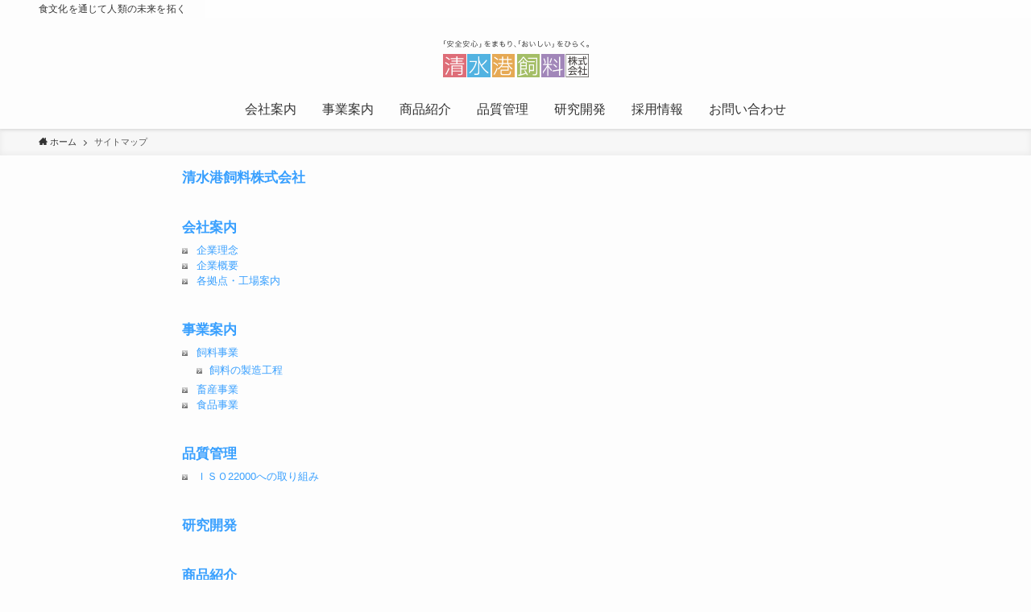

--- FILE ---
content_type: text/html; charset=UTF-8
request_url: https://shimizuko-shiryo.jp/sitemap/
body_size: 9167
content:
<!DOCTYPE html>
<html lang="ja" data-loaded="false" data-scrolled="false" data-spmenu="closed">
<head>
<meta charset="utf-8">
<meta name="format-detection" content="telephone=no">
<meta http-equiv="X-UA-Compatible" content="IE=edge">
<meta name="viewport" content="width=device-width, viewport-fit=cover">
<meta name='robots' content='max-image-preview:large'/>
<link rel="alternate" type="application/rss+xml" title="清水港飼料株式会社 &raquo; フィード" href="https://shimizuko-shiryo.jp/feed/"/>
<link rel="alternate" type="application/rss+xml" title="清水港飼料株式会社 &raquo; コメントフィード" href="https://shimizuko-shiryo.jp/comments/feed/"/>

<!-- SEO SIMPLE PACK 2.2.7 -->
<title>サイトマップ | 清水港飼料株式会社</title>
<link rel="canonical" href="https://shimizuko-shiryo.jp/sitemap/">
<meta property="og:locale" content="ja_JP">
<meta property="og:title" content="サイトマップ | 清水港飼料株式会社">
<meta property="og:description" content="">
<meta property="og:url" content="https://shimizuko-shiryo.jp/sitemap/">
<meta property="og:site_name" content="清水港飼料株式会社">
<meta property="og:type" content="article">
<meta name="twitter:card" content="summary">
<!-- / SEO SIMPLE PACK -->

<link rel='stylesheet' id='wp-block-library-css' href='https://shimizuko-shiryo.jp/wp-includes/css/dist/block-library/style.min.css?ver=5.8.12' type='text/css' media='all'/>
<link rel='stylesheet' id='main_style-css' href='https://shimizuko-shiryo.jp/wp-content/themes/swell/assets/css/main.css?ver=2.5.6.5' type='text/css' media='all'/>
<link rel='stylesheet' id='swell_blocks-css' href='https://shimizuko-shiryo.jp/wp-content/themes/swell/assets/css/blocks.css?ver=2.5.6.5' type='text/css' media='all'/>
<style id='swell_custom-inline-css' type='text/css'>:root{--color_main:#9ed450;--color_text:#333;--color_link:#39a0ff;--color_border:rgba(200,200,200,.5);--color_gray:rgba(200,200,200,.15);--color_htag:#9ed450;--color_bg:#fdfdfd;--color_gradient1:#d8ffff;--color_gradient2:#87e7ff;--color_main_thin:rgba(198,255,100,.05);--color_main_dark:rgba(119,159,60,1);--color_list_check:#9ed450;--color_list_num:#9ed450;--color_list_good:#86dd7b;--color_list_bad:#f36060;--color_faq_q:#d55656;--color_faq_a:#6599b7;--color_capbox_01:#f59b5f;--color_capbox_01_bg:#fff8eb;--color_capbox_02:#5fb9f5;--color_capbox_02_bg:#edf5ff;--color_capbox_03:#2fcd90;--color_capbox_03_bg:#eafaf2;--color_icon_good:#3cd250;--color_icon_good_bg:#ecffe9;--color_icon_bad:#4b73eb;--color_icon_bad_bg:#eafaff;--color_icon_info:#f578b4;--color_icon_info_bg:#fff0fa;--color_icon_announce:#ffa537;--color_icon_announce_bg:#fff5f0;--color_icon_pen:#7a7a7a;--color_icon_pen_bg:#f7f7f7;--color_icon_book:#787364;--color_icon_book_bg:#f8f6ef;--color_icon_point:#ffa639;--color_icon_check:#86d67c;--color_icon_batsu:#f36060;--color_icon_hatena:#5295cc;--color_icon_caution:#f7da38;--color_icon_memo:#84878a;--color_btn_red:#757575;--color_btn_blue:#338df4;--color_btn_green:#62d847;--color_btn_blue_dark:rgba(38,106,183,1);--color_btn_red_dark:rgba(88,88,88,1);--color_btn_green_dark:rgba(74,162,53,1);--color_deep01:#e44141;--color_deep02:#3d79d5;--color_deep03:#63a84d;--color_deep04:#f09f4d;--color_pale01:#fff2f0;--color_pale02:#f3f8fd;--color_pale03:#f1f9ee;--color_pale04:#fdf9ee;--color_mark_blue:#b7e3ff;--color_mark_green:#bdf9c3;--color_mark_yellow:#fcf69f;--color_mark_orange:#ffddbc;--border01:solid 1px var(--color_main);--border02:double 4px var(--color_main);--border03:outset 5px var(--color_gray);--border04:solid 4px var(--color_gray);--card_posts_thumb_ratio:56.25%;--list_posts_thumb_ratio:61.8%;--big_posts_thumb_ratio:56.25%;--thumb_posts_thumb_ratio:61.8%;--swl-content_font_size:4vw;--color_header_bg:#fdfdfd;--color_header_text:#333;--color_footer_bg:#9ed450;--color_footer_text:#333;--container_size:1200px;--article_size:900px;--logo_size_sp:48px;--logo_size_pc:50px;--logo_size_pcfix:36px}.is-style-btn_normal a{border-radius:80px}.is-style-btn_solid a{border-radius:80px}.is-style-btn_shiny a{border-radius:80px}.is-style-btn_line a{border-radius:80px}.post_content blockquote{padding:1.5em 2em 1.5em 3em}.post_content blockquote::before{content:"";display:block;width:5px;height:calc(100% - 3em);top:1.5em;left:1.5em;border-left:solid 1px rgba(180,180,180,.75);border-right:solid 1px rgba(180,180,180,.75)}.mark_blue{background:-webkit-linear-gradient(transparent 64%,var(--color_mark_blue) 0%);background:linear-gradient(transparent 64%,var(--color_mark_blue) 0%)}.mark_green{background:-webkit-linear-gradient(transparent 64%,var(--color_mark_green) 0%);background:linear-gradient(transparent 64%,var(--color_mark_green) 0%)}.mark_yellow{background:-webkit-linear-gradient(transparent 64%,var(--color_mark_yellow) 0%);background:linear-gradient(transparent 64%,var(--color_mark_yellow) 0%)}.mark_orange{background:-webkit-linear-gradient(transparent 64%,var(--color_mark_orange) 0%);background:linear-gradient(transparent 64%,var(--color_mark_orange) 0%)}[class*="is-style-icon_"]{color:#333;border-width:0}[class*="is-style-big_icon_"]{position:relative;padding:2em 1.5em 1.5em;border-width:2px;border-style:solid}[data-col="gray"] .c-balloon__text{background:#f7f7f7;border-color:#ccc}[data-col="gray"] .c-balloon__before{border-right-color:#f7f7f7}[data-col="green"] .c-balloon__text{background:#d1f8c2;border-color:#9ddd93}[data-col="green"] .c-balloon__before{border-right-color:#d1f8c2}[data-col="blue"] .c-balloon__text{background:#e2f6ff;border-color:#93d2f0}[data-col="blue"] .c-balloon__before{border-right-color:#e2f6ff}[data-col="red"] .c-balloon__text{background:#ffebeb;border-color:#f48789}[data-col="red"] .c-balloon__before{border-right-color:#ffebeb}[data-col="yellow"] .c-balloon__text{background:#f9f7d2;border-color:#fbe593}[data-col="yellow"] .c-balloon__before{border-right-color:#f9f7d2}.-type-list2 .p-postList__body::after,.-type-big .p-postList__body::after{content:"READ MORE »"}.c-postThumb__cat{background-color:#9ed450;color:#fff;background-image:repeating-linear-gradient(-45deg,rgba(255,255,255,.1),rgba(255,255,255,.1) 6px,transparent 6px,transparent 12px)}.post_content h2{background:var(--color_htag);padding:.75em 1em;color:#fff}.post_content h2::before{position:absolute;display:block;pointer-events:none;content:"";top:-4px;left:0;width:100%;height:calc(100% + 4px);box-sizing:content-box;border-top:solid 2px var(--color_htag);border-bottom:solid 2px var(--color_htag)}.post_content h3{padding:0 .5em .5em}.post_content h3::before{content:"";width:100%;height:2px;background:repeating-linear-gradient(90deg,var(--color_htag) 0%,var(--color_htag) 29.3%,rgba(150,150,150,.2) 29.3%,rgba(150,150,150,.2) 100%)}.post_content h4{padding:0 0 0 16px;border-left:solid 2px var(--color_htag)}body{font-weight:400;font-family:"Helvetica Neue",Arial,"Hiragino Kaku Gothic ProN","Hiragino Sans",Meiryo,sans-serif}.l-header{box-shadow:0 1px 4px rgba(0,0,0,.12)}.l-header__bar{color:#333;background:#fff}.l-header__menuBtn{order:3}.l-header__customBtn{order:1}.c-gnav a::after{background:var(--color_main);width:100%;height:2px;transform:scaleX(0)}.p-spHeadMenu .menu-item.-current{border-bottom-color:var(--color_main)}.c-gnav>li:hover>a::after,.c-gnav>.-current>a::after{transform:scaleX(1)}.c-gnav .sub-menu{color:#333;background:#fff}.l-fixHeader::before{opacity:.9}#pagetop{border-radius:50%}.c-widget__title.-spmenu{padding:.5em .75em;border-radius:var(--swl-radius--2,0);background:var(--color_main);color:#fff}.c-widget__title.-footer{padding:.5em}.c-widget__title.-footer::before{content:"";bottom:0;left:0;width:40%;z-index:1;background:var(--color_main)}.c-widget__title.-footer::after{content:"";bottom:0;left:0;width:100%;background:var(--color_border)}.c-secTitle{border-left:solid 2px var(--color_main);padding:0 .75em}.p-spMenu{color:#333}.p-spMenu__inner::before{background:#fdfdfd;opacity:1}.p-spMenu__overlay{background:#000;opacity:.6}[class*="page-numbers"]{color:#fff;background-color:#dedede}a{text-decoration:none}.l-topTitleArea.c-filterLayer::before{background-color:#000;opacity:.2;content:""}@media screen and (min-width:960px){:root{}}@media screen and (max-width:959px){:root{}.l-header__logo{order:2;text-align:center}}@media screen and (min-width:600px){:root{--swl-content_font_size:16px}}@media screen and (max-width:599px){:root{}}@media (min-width:1108px){.alignwide{left:-100px;width:calc(100% + 200px)}}@media (max-width:1108px){.-sidebar-off .swell-block-fullWide__inner.l-container .alignwide{left:0;width:100%}}.l-fixHeader .l-fixHeader__gnav{order:0}[data-scrolled="true"] .l-fixHeader[data-ready]{-webkit-transform:translateY(0)!important;transform:translateY(0)!important;visibility:visible;opacity:1}.-body-solid .l-fixHeader{box-shadow:0 2px 4px var(--swl-color_shadow)}.l-fixHeader__inner{position:relative;z-index:1;display:flex;align-items:stretch;padding-top:0;padding-bottom:0;color:var(--color_header_text)}.l-fixHeader__logo{display:flex;align-items:center;order:0;margin-right:24px;padding:16px 0;line-height:1}.is-style-btn_normal a,.is-style-btn_shiny a{box-shadow:var(--swl-btn_shadow)}.c-shareBtns__btn,.is-style-balloon>.c-tabList .c-tabList__button,.p-snsCta,[class*="page-numbers"]{box-shadow:var(--swl-box_shadow)}.p-articleThumb__img,.p-articleThumb__youtube{box-shadow:var(--swl-img_shadow)}.p-pickupBanners__item .c-bannerLink,.p-postList__thumb{box-shadow:0 2px 8px rgba(0,0,0,.1) , 0 4px 4px -4px rgba(0,0,0,.1)}.p-postList.-w-ranking li::before{background-image:repeating-linear-gradient(-45deg,rgba(255,255,255,.1),rgba(255,255,255,.1) 6px,transparent 6px,transparent 12px);box-shadow:1px 1px 4px rgba(0,0,0,.2)}.l-header__bar{position:relative;width:100%}.l-header__bar .c-catchphrase{width:50%;margin-right:auto;padding:4px 0;overflow:hidden;color:inherit;font-size:12px;line-height:14px;letter-spacing:.2px;white-space:nowrap}.l-header__bar .c-iconList .c-iconList__link{margin:0;padding:4px 6px}.l-header__barInner{display:flex;align-items:center;justify-content:flex-end}@media (min-width:960px){.-parallel .l-header__inner{display:flex;flex-wrap:wrap;max-width:100%;padding-right:0;padding-left:0}.-parallel .l-header__logo{width:100%;text-align:center}.-parallel .l-header__logo .c-catchphrase{margin-top:16px;font-size:12px;line-height:1}.-parallel .l-header__gnav{width:100%}.-parallel .l-header__gnav .c-gnav{justify-content:center}.-parallel .l-header__gnav .c-gnav>li>a{padding:16px 16px}.-parallel .c-headLogo.-txt{justify-content:center}.-parallel .w-header{justify-content:center;margin-top:8px;margin-bottom:8px}.-parallel-bottom .l-header__inner{padding-top:8px}.-parallel-bottom .l-header__logo{order:1;padding:16px 0 16px}.-parallel-bottom .w-header{order:2}.-parallel-bottom .l-header__gnav{order:3}.-parallel-top .l-header__inner{padding-bottom:8px}.-parallel-top .l-header__gnav{order:1}.-parallel-top .l-header__logo{order:2;padding:16px 0 16px}.-parallel-top .w-header{order:3}.l-header.-parallel .w-header{width:100%}}.c-gnav .sub-menu a::before,.c-listMenu a::before{font-weight:400;font-family:icomoon!important;font-style:normal;font-variant:normal;line-height:1;text-transform:none;-webkit-font-smoothing:antialiased;-moz-osx-font-smoothing:grayscale}.c-submenuToggleBtn{display:none}.c-listMenu a{padding:.75em 1em .75em 1.5em;transition:padding .25s}.c-listMenu a:hover{padding-right:.75em;padding-left:1.75em}.c-gnav .sub-menu a::before,.c-listMenu a::before{position:absolute;top:50%;left:2px;display:inline-block;color:inherit;vertical-align:middle;-webkit-transform:translateY(-50%);transform:translateY(-50%);content:"\e921"}.c-listMenu .children,.c-listMenu .sub-menu{margin:0}.c-listMenu .children a,.c-listMenu .sub-menu a{padding-left:2.5em;font-size:.9em}.c-listMenu .children a::before,.c-listMenu .sub-menu a::before{left:1em}.c-listMenu .children a:hover,.c-listMenu .sub-menu a:hover{padding-left:2.75em}.c-listMenu .children ul a,.c-listMenu .sub-menu ul a{padding-left:3.25em}.c-listMenu .children ul a::before,.c-listMenu .sub-menu ul a::before{left:1.75em}.c-listMenu .children ul a:hover,.c-listMenu .sub-menu ul a:hover{padding-left:3.5em}.c-gnav li:hover>.sub-menu{visibility:visible;opacity:1}.c-gnav .sub-menu::before{position:absolute;top:0;left:0;z-index:0;width:100%;height:100%;background:inherit;content:""}.c-gnav .sub-menu .sub-menu{top:0;left:100%;z-index:-1}.c-gnav .sub-menu a{padding-left:2em}.c-gnav .sub-menu a::before{left:.5em}.c-gnav .sub-menu a:hover .ttl{left:4px}:root{--color_content_bg:var(--color_bg)}.c-widget__title.-side{padding:.5em}.c-widget__title.-side::before{content:"";bottom:0;left:0;width:40%;z-index:1;background:var(--color_main)}.c-widget__title.-side::after{content:"";bottom:0;left:0;width:100%;background:var(--color_border)}.page.-index-off .w-beforeToc{display:none}@media screen and (min-width:960px){:root{}}@media screen and (max-width:959px){:root{}}@media screen and (min-width:600px){:root{}}@media screen and (max-width:599px){:root{}}.swell-block-fullWide__inner.l-container{--swl-fw_inner_pad:var(--swl-pad_container,0)}@media (min-width:960px){.-sidebar-on .l-content .alignfull,.-sidebar-on .l-content .alignwide{left:-16px;width:calc(100% + 32px)}.swell-block-fullWide__inner.l-article{--swl-fw_inner_pad:var(--swl-pad_post_content,0)}.-sidebar-on .swell-block-fullWide__inner .alignwide{left:0;width:100%}.-sidebar-on .swell-block-fullWide__inner .alignfull{left:calc(0px - var(--swl-fw_inner_pad,0))!important;width:calc(100% + var(--swl-fw_inner_pad,0) * 2)!important;margin-right:0!important;margin-left:0!important}}.swell-toc-placeholder:empty{display:none}.-index-off .p-toc{display:none}.p-toc.-modal{height:100%;margin:0;padding:0;overflow-y:auto}#main_content .p-toc{max-width:800px;margin:4em auto;border-radius:var(--swl-radius--2,0)}#sidebar .p-toc{margin-top:-.5em}.p-toc__ttl{position:relative;display:block;font-size:1.2em;line-height:1;text-align:center}.p-toc__ttl::before{display:inline-block;margin-right:.5em;padding-bottom:2px;font-family:icomoon;vertical-align:middle;content:"\e918"}#index_modal .p-toc__ttl{margin-bottom:.5em}.p-toc__list li{line-height:1.6}.p-toc__list li li{font-size:.9em}.p-toc__list ol,.p-toc__list ul{padding-bottom:.5em;padding-left:.5em}.p-toc__list .mininote{display:none}.post_content .p-toc__list{padding-left:0}#sidebar .p-toc__list{margin-bottom:0}#sidebar .p-toc__list ol,#sidebar .p-toc__list ul{padding-left:0}.p-toc__link{color:inherit;font-size:inherit;text-decoration:none}.p-toc__link:hover{opacity:.8}.p-toc.-double{padding:1.5em 1em 1em;background:var(--color_gray);background:linear-gradient(-45deg,transparent 25%,var(--color_gray) 25%,var(--color_gray) 50%,transparent 50%,transparent 75%,var(--color_gray) 75%,var(--color_gray));background-size:4px 4px;background-clip:padding-box;border-top:double 4px var(--color_border);border-bottom:double 4px var(--color_border)}.p-toc.-double .p-toc__ttl{margin-bottom:.75em}@media (min-width:600px){.p-toc.-double{padding:2em 2em 2em}}@media (min-width:960px){#main_content .p-toc{width:92%}}</style>
<link rel='stylesheet' id='swell-loaded-animation-css' href='https://shimizuko-shiryo.jp/wp-content/themes/swell/assets/css/modules/loaded-animation.css?ver=2.5.6.5' type='text/css' media='all'/>
<link rel='stylesheet' id='swell-parts/footer-css' href='https://shimizuko-shiryo.jp/wp-content/themes/swell/assets/css/modules/parts/footer.css?ver=2.5.6.5' type='text/css' media='all'/>
<link rel='stylesheet' id='swell-page/page-css' href='https://shimizuko-shiryo.jp/wp-content/themes/swell/assets/css/modules/page/page.css?ver=2.5.6.5' type='text/css' media='all'/>
<link rel='stylesheet' id='child_style-css' href='https://shimizuko-shiryo.jp/wp-content/themes/swell_child/style.css?ver=2026012114503' type='text/css' media='all'/>
<link rel='stylesheet' id='ponhiro-blocks-front-css' href='https://shimizuko-shiryo.jp/wp-content/plugins/useful-blocks/dist/css/front.css?ver=1.5.0' type='text/css' media='all'/>
<style id='ponhiro-blocks-front-inline-css' type='text/css'>
:root{--pb_colset_yellow:#fdc44f;--pb_colset_yellow_thin:#fef9ed;--pb_colset_yellow_dark:#b4923a;--pb_colset_pink:#fd9392;--pb_colset_pink_thin:#ffefef;--pb_colset_pink_dark:#d07373;--pb_colset_green:#91c13e;--pb_colset_green_thin:#f2f8e8;--pb_colset_green_dark:#61841f;--pb_colset_blue:#6fc7e1;--pb_colset_blue_thin:#f0f9fc;--pb_colset_blue_dark:#419eb9;--pb_colset_cvbox_01_bg:#f5f5f5;--pb_colset_cvbox_01_list:#3190b7;--pb_colset_cvbox_01_btn:#91c13e;--pb_colset_cvbox_01_shadow:#628328;--pb_colset_cvbox_01_note:#fdc44f;--pb_colset_compare_01_l:#6fc7e1;--pb_colset_compare_01_l_bg:#f0f9fc;--pb_colset_compare_01_r:#ffa883;--pb_colset_compare_01_r_bg:#fff6f2;--pb_colset_iconbox_01:#6e828a;--pb_colset_iconbox_01_bg:#fff;--pb_colset_iconbox_01_icon:#ee8f81;--pb_colset_bargraph_01:#9dd9dd;--pb_colset_bargraph_01_bg:#fafafa;--pb_colset_bar_01:#f8db92;--pb_colset_bar_02:#fda9a8;--pb_colset_bar_03:#bdda8b;--pb_colset_bar_04:#a1c6f1;--pb_colset_rating_01_bg:#fafafa;--pb_colset_rating_01_text:#71828a;--pb_colset_rating_01_label:#71828a;--pb_colset_rating_01_point:#ee8f81;}.pb-iconbox__figure[data-iconset="01"]{background-image: url(https://shimizuko-shiryo.jp/wp-content/plugins/useful-blocks/assets/img/a_person.png)}.pb-iconbox__figure[data-iconset="02"]{background-image: url(https://shimizuko-shiryo.jp/wp-content/plugins/useful-blocks/assets/img/a_person.png)}.pb-iconbox__figure[data-iconset="03"]{background-image: url(https://shimizuko-shiryo.jp/wp-content/plugins/useful-blocks/assets/img/a_person.png)}.pb-iconbox__figure[data-iconset="04"]{background-image: url(https://shimizuko-shiryo.jp/wp-content/plugins/useful-blocks/assets/img/a_person.png)}
</style>

<meta name="swellers_id" content="ozyuki">
<noscript><link href="https://shimizuko-shiryo.jp/wp-content/themes/swell/assets/css/noscript.css" rel="stylesheet"></noscript>
<link rel="https://api.w.org/" href="https://shimizuko-shiryo.jp/wp-json/"/><link rel="alternate" type="application/json" href="https://shimizuko-shiryo.jp/wp-json/wp/v2/pages/656"/><link rel='shortlink' href='https://shimizuko-shiryo.jp/?p=656'/>
<link rel="stylesheet" href="https://shimizuko-shiryo.jp/wp-content/plugins/ps-auto-sitemap/css/ps_auto_sitemap_urban.css" type="text/css" media="all"/>
<link rel="icon" href="https://shimizuko-shiryo.jp/wp-content/uploads/2021/11/2021-11-25_13-20-04.png" sizes="32x32"/>
<link rel="icon" href="https://shimizuko-shiryo.jp/wp-content/uploads/2021/11/2021-11-25_13-20-04.png" sizes="192x192"/>
<link rel="apple-touch-icon" href="https://shimizuko-shiryo.jp/wp-content/uploads/2021/11/2021-11-25_13-20-04.png"/>
<meta name="msapplication-TileImage" content="https://shimizuko-shiryo.jp/wp-content/uploads/2021/11/2021-11-25_13-20-04.png"/>
		<style type="text/css" id="wp-custom-css">
			.p-mainVisual__slideTitle {
	font-size: xx-large;
  font-weight: bold;
  color: #9ed450
}

h1.c-pageTitle {
	display: none;
}

#main_content {
	margin-top: -120px;
}

figcaption {
	margin: 0 -10px;
}

.wp-block-cover {
  min-height: 340px;
}

.section-title {
	padding-left: 5px;
  border-left: solid 3px var(--color_main);
	background-color: #ffffff;
	box-shadow: 0 2px 4px rgb(0 0 0 / 5%), 0 4px 4px -4px rgb(0 0 0 / 10%);
}

.contents-box {
  padding: 1em;
  background-color: white;
  box-shadow: 0 2px 4px rgb(0 0 0 / 5%), 0 4px 4px -4px rgb(0 0 0 / 10%);
}

.c-postTitle__ttl {
	margin-top: 100px;
}

.l-footer__widgetArea {
	background: #ececec url(https://shimizuko-shiryo.jp/wp-content/uploads/2021/03/bg_ftr.gif) repeat-x center bottom
}

p.copyright {
	color: #ffffff;
}

.c-gnav>.menu-item>a .ttl {
	font-size: 16px;
}		</style>
		
<style id="swell_custom_css"></style>
</head>
<body>
<div id="body_wrap" class="page-template-default page page-id-656 -body-solid -index-off -sidebar-off -frame-off id_656">
<div id="sp_menu" class="p-spMenu -right">
	<div class="p-spMenu__inner">
		<div class="p-spMenu__closeBtn">
			<div class="c-iconBtn -menuBtn" data-onclick="toggleMenu" aria-label="メニューを閉じる">
				<i class="c-iconBtn__icon icon-close-thin"></i>
			</div>
		</div>
		<div class="p-spMenu__body">
			<div class="c-widget__title -spmenu">
				MENU			</div>
			<div class="p-spMenu__nav">
				<ul class="c-spnav c-listMenu"><li class="menu-item menu-item-type-post_type menu-item-object-page menu-item-has-children menu-item-79"><a href="https://shimizuko-shiryo.jp/company/">会社案内</a>
<ul class="sub-menu">
	<li class="menu-item menu-item-type-post_type menu-item-object-page menu-item-140"><a href="https://shimizuko-shiryo.jp/company/mission2/">企業理念</a></li>
	<li class="menu-item menu-item-type-post_type menu-item-object-page menu-item-139"><a href="https://shimizuko-shiryo.jp/company/outline2/">企業概要</a></li>
	<li class="menu-item menu-item-type-post_type menu-item-object-page menu-item-138"><a href="https://shimizuko-shiryo.jp/company/factory2/">各拠点・工場案内</a></li>
</ul>
</li>
<li class="menu-item menu-item-type-post_type menu-item-object-page menu-item-has-children menu-item-78"><a href="https://shimizuko-shiryo.jp/business/">事業案内</a>
<ul class="sub-menu">
	<li class="menu-item menu-item-type-post_type menu-item-object-page menu-item-244"><a href="https://shimizuko-shiryo.jp/business/feed-2/">飼料事業</a></li>
	<li class="menu-item menu-item-type-post_type menu-item-object-page menu-item-243"><a href="https://shimizuko-shiryo.jp/business/live/">畜産事業</a></li>
	<li class="menu-item menu-item-type-post_type menu-item-object-page menu-item-242"><a href="https://shimizuko-shiryo.jp/business/food/">食品事業</a></li>
</ul>
</li>
<li class="menu-item menu-item-type-post_type menu-item-object-page menu-item-77"><a href="https://shimizuko-shiryo.jp/products/">商品紹介</a></li>
<li class="menu-item menu-item-type-post_type menu-item-object-page menu-item-76"><a href="https://shimizuko-shiryo.jp/quality/">品質管理</a></li>
<li class="menu-item menu-item-type-post_type menu-item-object-page menu-item-75"><a href="https://shimizuko-shiryo.jp/development/">研究開発</a></li>
<li class="menu-item menu-item-type-custom menu-item-object-custom menu-item-has-children menu-item-824"><a>採用情報</a>
<ul class="sub-menu">
	<li class="menu-item menu-item-type-custom menu-item-object-custom menu-item-527"><a target="_blank" rel="noopener" href="https://agrijob.jp/campus/opportunities/335">新卒採用</a></li>
	<li class="menu-item menu-item-type-custom menu-item-object-custom menu-item-has-children menu-item-822"><a>中途採用</a>
	<ul class="sub-menu">
		<li class="menu-item menu-item-type-custom menu-item-object-custom menu-item-788"><a href="https://agrijob.jp/recruitment/12454">清水／営業（配合飼料）</a></li>
		<li class="menu-item menu-item-type-custom menu-item-object-custom menu-item-791"><a href="https://agrijob.jp/recruitment/12490">関東支社／営業（配合飼料）</a></li>
		<li class="menu-item menu-item-type-custom menu-item-object-custom menu-item-792"><a href="https://agrijob.jp/recruitment/12386">石巻／製造の生産管理</a></li>
		<li class="menu-item menu-item-type-custom menu-item-object-custom menu-item-794"><a href="https://agrijob.jp/recruitment/12682">石巻／営業</a></li>
		<li class="menu-item menu-item-type-custom menu-item-object-custom menu-item-793"><a href="https://agrijob.jp/recruitment/12494">研究所（豚）</a></li>
	</ul>
</li>
</ul>
</li>
<li class="menu-item menu-item-type-post_type menu-item-object-page menu-item-73"><a href="https://shimizuko-shiryo.jp/contact_us/">お問い合わせ</a></li>
</ul>			</div>
					</div>
	</div>
	<div class="p-spMenu__overlay c-overlay" data-onclick="toggleMenu"></div>
</div>
<header id="header" class="l-header -parallel -parallel-bottom" data-spfix="1">
	<div class="l-header__bar pc_">
	<div class="l-header__barInner l-container">
		<div class="c-catchphrase">食文化を通じて人類の未来を拓く</div>	</div>
</div>
	<div class="l-header__inner l-container">
		<div class="l-header__logo">
			<div class="c-headLogo -img"><a href="https://shimizuko-shiryo.jp/" title="清水港飼料株式会社" class="c-headLogo__link" rel="home"><img width="181" height="50" src="https://shimizuko-shiryo.jp/wp-content/uploads/2021/03/shimizuko-siryo-logo.png" alt="清水港飼料株式会社" class="c-headLogo__img" sizes="(max-width: 959px) 50vw, 800px" decoding="async" loading="eager"></a></div>					</div>
		<nav id="gnav" class="l-header__gnav c-gnavWrap">
					<ul class="c-gnav">
			<li class="menu-item menu-item-type-post_type menu-item-object-page menu-item-has-children menu-item-79"><a href="https://shimizuko-shiryo.jp/company/"><span class="ttl">会社案内</span></a>
<ul class="sub-menu">
	<li class="menu-item menu-item-type-post_type menu-item-object-page menu-item-140"><a href="https://shimizuko-shiryo.jp/company/mission2/"><span class="ttl">企業理念</span></a></li>
	<li class="menu-item menu-item-type-post_type menu-item-object-page menu-item-139"><a href="https://shimizuko-shiryo.jp/company/outline2/"><span class="ttl">企業概要</span></a></li>
	<li class="menu-item menu-item-type-post_type menu-item-object-page menu-item-138"><a href="https://shimizuko-shiryo.jp/company/factory2/"><span class="ttl">各拠点・工場案内</span></a></li>
</ul>
</li>
<li class="menu-item menu-item-type-post_type menu-item-object-page menu-item-has-children menu-item-78"><a href="https://shimizuko-shiryo.jp/business/"><span class="ttl">事業案内</span></a>
<ul class="sub-menu">
	<li class="menu-item menu-item-type-post_type menu-item-object-page menu-item-244"><a href="https://shimizuko-shiryo.jp/business/feed-2/"><span class="ttl">飼料事業</span></a></li>
	<li class="menu-item menu-item-type-post_type menu-item-object-page menu-item-243"><a href="https://shimizuko-shiryo.jp/business/live/"><span class="ttl">畜産事業</span></a></li>
	<li class="menu-item menu-item-type-post_type menu-item-object-page menu-item-242"><a href="https://shimizuko-shiryo.jp/business/food/"><span class="ttl">食品事業</span></a></li>
</ul>
</li>
<li class="menu-item menu-item-type-post_type menu-item-object-page menu-item-77"><a href="https://shimizuko-shiryo.jp/products/"><span class="ttl">商品紹介</span></a></li>
<li class="menu-item menu-item-type-post_type menu-item-object-page menu-item-76"><a href="https://shimizuko-shiryo.jp/quality/"><span class="ttl">品質管理</span></a></li>
<li class="menu-item menu-item-type-post_type menu-item-object-page menu-item-75"><a href="https://shimizuko-shiryo.jp/development/"><span class="ttl">研究開発</span></a></li>
<li class="menu-item menu-item-type-custom menu-item-object-custom menu-item-has-children menu-item-824"><a><span class="ttl">採用情報</span></a>
<ul class="sub-menu">
	<li class="menu-item menu-item-type-custom menu-item-object-custom menu-item-527"><a target="_blank" rel="noopener" href="https://agrijob.jp/campus/opportunities/335"><span class="ttl">新卒採用</span></a></li>
	<li class="menu-item menu-item-type-custom menu-item-object-custom menu-item-has-children menu-item-822"><a><span class="ttl">中途採用</span></a>
	<ul class="sub-menu">
		<li class="menu-item menu-item-type-custom menu-item-object-custom menu-item-788"><a href="https://agrijob.jp/recruitment/12454"><span class="ttl">清水／営業（配合飼料）</span></a></li>
		<li class="menu-item menu-item-type-custom menu-item-object-custom menu-item-791"><a href="https://agrijob.jp/recruitment/12490"><span class="ttl">関東支社／営業（配合飼料）</span></a></li>
		<li class="menu-item menu-item-type-custom menu-item-object-custom menu-item-792"><a href="https://agrijob.jp/recruitment/12386"><span class="ttl">石巻／製造の生産管理</span></a></li>
		<li class="menu-item menu-item-type-custom menu-item-object-custom menu-item-794"><a href="https://agrijob.jp/recruitment/12682"><span class="ttl">石巻／営業</span></a></li>
		<li class="menu-item menu-item-type-custom menu-item-object-custom menu-item-793"><a href="https://agrijob.jp/recruitment/12494"><span class="ttl">研究所（豚）</span></a></li>
	</ul>
</li>
</ul>
</li>
<li class="menu-item menu-item-type-post_type menu-item-object-page menu-item-73"><a href="https://shimizuko-shiryo.jp/contact_us/"><span class="ttl">お問い合わせ</span></a></li>
					</ul>
			</nav>
		<div class="l-header__customBtn sp_">
	</div>
<div class="l-header__menuBtn sp_">
	<div class="c-iconBtn -menuBtn" data-onclick="toggleMenu" role="button" aria-label="メニューボタン">
		<i class="c-iconBtn__icon icon-menu-thin"></i>
			</div>
</div>
	</div>
	</header>
<div id="fix_header" class="l-fixHeader -parallel -parallel-bottom">
	<div class="l-fixHeader__inner l-container">
		<div class="l-fixHeader__logo">
			<div class="c-headLogo -img"><a href="https://shimizuko-shiryo.jp/" title="清水港飼料株式会社" class="c-headLogo__link" rel="home"><img width="181" height="50" src="https://shimizuko-shiryo.jp/wp-content/uploads/2021/03/shimizuko-siryo-logo.png" alt="清水港飼料株式会社" class="c-headLogo__img" sizes="(max-width: 959px) 50vw, 800px" decoding="async" loading="eager"></a></div>		</div>
		<div class="l-fixHeader__gnav c-gnavWrap">
					<ul class="c-gnav">
			<li class="menu-item menu-item-type-post_type menu-item-object-page menu-item-has-children menu-item-79"><a href="https://shimizuko-shiryo.jp/company/"><span class="ttl">会社案内</span></a>
<ul class="sub-menu">
	<li class="menu-item menu-item-type-post_type menu-item-object-page menu-item-140"><a href="https://shimizuko-shiryo.jp/company/mission2/"><span class="ttl">企業理念</span></a></li>
	<li class="menu-item menu-item-type-post_type menu-item-object-page menu-item-139"><a href="https://shimizuko-shiryo.jp/company/outline2/"><span class="ttl">企業概要</span></a></li>
	<li class="menu-item menu-item-type-post_type menu-item-object-page menu-item-138"><a href="https://shimizuko-shiryo.jp/company/factory2/"><span class="ttl">各拠点・工場案内</span></a></li>
</ul>
</li>
<li class="menu-item menu-item-type-post_type menu-item-object-page menu-item-has-children menu-item-78"><a href="https://shimizuko-shiryo.jp/business/"><span class="ttl">事業案内</span></a>
<ul class="sub-menu">
	<li class="menu-item menu-item-type-post_type menu-item-object-page menu-item-244"><a href="https://shimizuko-shiryo.jp/business/feed-2/"><span class="ttl">飼料事業</span></a></li>
	<li class="menu-item menu-item-type-post_type menu-item-object-page menu-item-243"><a href="https://shimizuko-shiryo.jp/business/live/"><span class="ttl">畜産事業</span></a></li>
	<li class="menu-item menu-item-type-post_type menu-item-object-page menu-item-242"><a href="https://shimizuko-shiryo.jp/business/food/"><span class="ttl">食品事業</span></a></li>
</ul>
</li>
<li class="menu-item menu-item-type-post_type menu-item-object-page menu-item-77"><a href="https://shimizuko-shiryo.jp/products/"><span class="ttl">商品紹介</span></a></li>
<li class="menu-item menu-item-type-post_type menu-item-object-page menu-item-76"><a href="https://shimizuko-shiryo.jp/quality/"><span class="ttl">品質管理</span></a></li>
<li class="menu-item menu-item-type-post_type menu-item-object-page menu-item-75"><a href="https://shimizuko-shiryo.jp/development/"><span class="ttl">研究開発</span></a></li>
<li class="menu-item menu-item-type-custom menu-item-object-custom menu-item-has-children menu-item-824"><a><span class="ttl">採用情報</span></a>
<ul class="sub-menu">
	<li class="menu-item menu-item-type-custom menu-item-object-custom menu-item-527"><a target="_blank" rel="noopener" href="https://agrijob.jp/campus/opportunities/335"><span class="ttl">新卒採用</span></a></li>
	<li class="menu-item menu-item-type-custom menu-item-object-custom menu-item-has-children menu-item-822"><a><span class="ttl">中途採用</span></a>
	<ul class="sub-menu">
		<li class="menu-item menu-item-type-custom menu-item-object-custom menu-item-788"><a href="https://agrijob.jp/recruitment/12454"><span class="ttl">清水／営業（配合飼料）</span></a></li>
		<li class="menu-item menu-item-type-custom menu-item-object-custom menu-item-791"><a href="https://agrijob.jp/recruitment/12490"><span class="ttl">関東支社／営業（配合飼料）</span></a></li>
		<li class="menu-item menu-item-type-custom menu-item-object-custom menu-item-792"><a href="https://agrijob.jp/recruitment/12386"><span class="ttl">石巻／製造の生産管理</span></a></li>
		<li class="menu-item menu-item-type-custom menu-item-object-custom menu-item-794"><a href="https://agrijob.jp/recruitment/12682"><span class="ttl">石巻／営業</span></a></li>
		<li class="menu-item menu-item-type-custom menu-item-object-custom menu-item-793"><a href="https://agrijob.jp/recruitment/12494"><span class="ttl">研究所（豚）</span></a></li>
	</ul>
</li>
</ul>
</li>
<li class="menu-item menu-item-type-post_type menu-item-object-page menu-item-73"><a href="https://shimizuko-shiryo.jp/contact_us/"><span class="ttl">お問い合わせ</span></a></li>
					</ul>
			</div>
	</div>
</div>
<div id="breadcrumb" class="p-breadcrumb -bg-on"><ol class="p-breadcrumb__list l-container"><li class="p-breadcrumb__item"><a href="https://shimizuko-shiryo.jp/" class="p-breadcrumb__text"><span class="icon-home"> ホーム</span></a></li><li class="p-breadcrumb__item"><span class="p-breadcrumb__text">サイトマップ</span></li></ol></div><div id="content" class="l-content l-container" data-postid="656">
		<main id="main_content" class="l-mainContent l-article">
			<div class="l-mainContent__inner">
				<h1 class="c-pageTitle" data-style="b_bottom"><span class="c-pageTitle__inner">サイトマップ</span></h1>				<div class="post_content">
					
<ul id="sitemap_list" class="sitemap_disp_level_0">
<li class="home-item"><a href="https://shimizuko-shiryo.jp" title="清水港飼料株式会社">清水港飼料株式会社</a></li>
<li class="page_item page-item-52 page_item_has_children"><a href="https://shimizuko-shiryo.jp/company/">会社案内</a>
<ul class='children'>
	<li class="page_item page-item-129"><a href="https://shimizuko-shiryo.jp/company/mission2/">企業理念</a></li>
	<li class="page_item page-item-132"><a href="https://shimizuko-shiryo.jp/company/outline2/">企業概要</a></li>
	<li class="page_item page-item-135"><a href="https://shimizuko-shiryo.jp/company/factory2/">各拠点・工場案内</a></li>
</ul>
</li>
<li class="page_item page-item-55 page_item_has_children"><a href="https://shimizuko-shiryo.jp/business/">事業案内</a>
<ul class='children'>
	<li class="page_item page-item-230 page_item_has_children"><a href="https://shimizuko-shiryo.jp/business/feed-2/">飼料事業</a>
	<ul class='children'>
		<li class="page_item page-item-320"><a href="https://shimizuko-shiryo.jp/business/feed-2/koutei/">飼料の製造工程</a></li>
	</ul>
</li>
	<li class="page_item page-item-233"><a href="https://shimizuko-shiryo.jp/business/live/">畜産事業</a></li>
	<li class="page_item page-item-236"><a href="https://shimizuko-shiryo.jp/business/food/">食品事業</a></li>
</ul>
</li>
<li class="page_item page-item-61 page_item_has_children"><a href="https://shimizuko-shiryo.jp/quality/">品質管理</a>
<ul class='children'>
	<li class="page_item page-item-626"><a href="https://shimizuko-shiryo.jp/quality/iso22000/">ＩＳＯ22000への取り組み</a></li>
</ul>
</li>
<li class="page_item page-item-64"><a href="https://shimizuko-shiryo.jp/development/">研究開発</a></li>
<li class="page_item page-item-58"><a href="https://shimizuko-shiryo.jp/products/">商品紹介</a></li>
<li class="page_item page-item-70"><a href="https://shimizuko-shiryo.jp/contact_us/">お問い合わせ</a></li>
<li class="page_item page-item-644"><a href="https://shimizuko-shiryo.jp/privacy/">プライバシーポリシー</a></li>
<li class="page_item page-item-656 current_page_item"><a href="https://shimizuko-shiryo.jp/sitemap/" aria-current="page">サイトマップ</a></li>
<li class="cat-item cat-item-32"><a href="https://shimizuko-shiryo.jp/category/%e6%8a%95%e7%a8%bf/" title="投稿">投稿</a>
<ul>
	<li class="post-item post-item-849"><a href="https://shimizuko-shiryo.jp/2025/11/04/20251104/" title="社長交代のお知らせ">社長交代のお知らせ</a></li>
	<li class="post-item post-item-840"><a href="https://shimizuko-shiryo.jp/2025/01/15/%e8%b3%87%e6%9c%ac%e9%87%91%e5%a4%89%e6%9b%b4%e3%81%ae%e3%81%8a%e7%9f%a5%e3%82%89%e3%81%9b/" title="資本金変更のお知らせ">資本金変更のお知らせ</a></li>
	<li class="post-item post-item-834"><a href="https://shimizuko-shiryo.jp/2025/01/08/2026%e5%b9%b4%e6%96%b0%e5%8d%92%e6%8e%a1%e7%94%a8%e6%83%85%e5%a0%b1%e3%81%ae%e3%81%8a%e7%9f%a5%e3%82%89%e3%81%9b/" title="2026年新卒採用情報のお知らせ">2026年新卒採用情報のお知らせ</a></li>
	<li class="post-item post-item-831"><a href="https://shimizuko-shiryo.jp/2024/12/05/2026%e6%96%b0%e5%8d%92%e9%a3%9f%e5%93%81%e3%83%bb%e8%be%b2%e6%a5%ad%e5%b0%b1%e6%b4%bb%e3%82%b5%e3%83%9f%e3%83%83%e3%83%88%e3%81%ae%e3%81%8a%e7%9f%a5%e3%82%89%e3%81%9b/" title="2026新卒食品・農業就活サミットのお知らせ">2026新卒食品・農業就活サミットのお知らせ</a></li>
	<li class="post-item post-item-703"><a href="https://shimizuko-shiryo.jp/2020/04/24/iso220002018%e3%81%8c4%e6%9c%8824%e6%97%a5%e3%81%ab%e6%94%b9%e5%ae%9a%e3%81%95%e3%82%8c%e3%81%be%e3%81%97%e3%81%9f%e3%80%82/" title="ISO22000:2018が4月24日に改定されました。">ISO22000:2018が4月24日に改定されました。</a></li>
	<li class="post-item post-item-700"><a href="https://shimizuko-shiryo.jp/2018/04/24/iso220002005%e3%81%8c3%e6%9c%8827%e6%97%a5%e3%81%ab%e6%94%b9%e5%ae%9a%e3%81%95%e3%82%8c%e3%81%be%e3%81%97%e3%81%9f%e3%80%82/" title="ISO22000:2005が3月27日に改定されました。">ISO22000:2005が3月27日に改定されました。</a></li>
	<li class="post-item post-item-593"><a href="https://shimizuko-shiryo.jp/2017/06/01/%e6%8a%95%e7%a8%bf%e3%83%86%e3%82%b9%e3%83%883/" title="ISO22000を取得しました。">ISO22000を取得しました。</a></li>
	<li class="post-item post-item-583"><a href="https://shimizuko-shiryo.jp/2017/03/15/%e6%8a%95%e7%a8%bf%e3%83%86%e3%82%b9%e3%83%882/" title="飼料安全方針を制定しました。">飼料安全方針を制定しました。</a></li>
	<li class="post-item post-item-1"><a href="https://shimizuko-shiryo.jp/2016/01/07/hello-world/" title="ホームページリニューアルいたしました">ホームページリニューアルいたしました</a></li>
</ul>
</li>
</ul>

				</div>
							</div>
					</main>
	</div>
<footer id="footer" class="l-footer">
	<div class="l-footer__inner">
	<div class="l-footer__widgetArea">
	<div class="l-container w-footer -col3">
		<div class="w-footer__box"><div id="nav_menu-2" class="c-widget c-listMenu widget_nav_menu"><div class="menu-%e3%83%95%e3%83%83%e3%82%bf%e3%83%bc%e3%83%a1%e3%83%8b%e3%83%a5%e3%83%bc1-container"><ul id="menu-%e3%83%95%e3%83%83%e3%82%bf%e3%83%bc%e3%83%a1%e3%83%8b%e3%83%a5%e3%83%bc1" class="menu"><li id="menu-item-611" class="menu-item menu-item-type-post_type menu-item-object-page menu-item-has-children menu-item-611"><a href="https://shimizuko-shiryo.jp/company/">会社案内</a>
<ul class="sub-menu">
	<li id="menu-item-610" class="menu-item menu-item-type-post_type menu-item-object-page menu-item-610"><a href="https://shimizuko-shiryo.jp/company/mission2/">企業理念</a></li>
	<li id="menu-item-609" class="menu-item menu-item-type-post_type menu-item-object-page menu-item-609"><a href="https://shimizuko-shiryo.jp/company/outline2/">企業概要</a></li>
	<li id="menu-item-608" class="menu-item menu-item-type-post_type menu-item-object-page menu-item-608"><a href="https://shimizuko-shiryo.jp/company/factory2/">各拠点・工場案内</a></li>
</ul>
</li>
<li id="menu-item-810" class="menu-item menu-item-type-post_type menu-item-object-page menu-item-has-children menu-item-810"><a href="https://shimizuko-shiryo.jp/business/">事業案内</a>
<ul class="sub-menu">
	<li id="menu-item-811" class="menu-item menu-item-type-post_type menu-item-object-page menu-item-811"><a href="https://shimizuko-shiryo.jp/business/food/">食品事業</a></li>
	<li id="menu-item-812" class="menu-item menu-item-type-post_type menu-item-object-page menu-item-812"><a href="https://shimizuko-shiryo.jp/business/live/">畜産事業</a></li>
	<li id="menu-item-813" class="menu-item menu-item-type-post_type menu-item-object-page menu-item-813"><a href="https://shimizuko-shiryo.jp/business/feed-2/">飼料事業</a></li>
</ul>
</li>
</ul></div></div></div><div class="w-footer__box"><div id="nav_menu-3" class="c-widget c-listMenu widget_nav_menu"><div class="menu-%e3%83%95%e3%83%83%e3%82%bf%e3%83%bc%e3%83%a1%e3%83%8b%e3%83%a5%e3%83%bc2-container"><ul id="menu-%e3%83%95%e3%83%83%e3%82%bf%e3%83%bc%e3%83%a1%e3%83%8b%e3%83%a5%e3%83%bc2" class="menu"><li id="menu-item-814" class="menu-item menu-item-type-post_type menu-item-object-page menu-item-has-children menu-item-814"><a href="https://shimizuko-shiryo.jp/quality/">品質管理</a>
<ul class="sub-menu">
	<li id="menu-item-815" class="menu-item menu-item-type-post_type menu-item-object-page menu-item-815"><a href="https://shimizuko-shiryo.jp/quality/iso22000/">ＩＳＯ22000への取り組み</a></li>
</ul>
</li>
<li id="menu-item-800" class="menu-item menu-item-type-post_type menu-item-object-page menu-item-800"><a href="https://shimizuko-shiryo.jp/development/">研究開発</a></li>
<li id="menu-item-801" class="menu-item menu-item-type-post_type menu-item-object-page menu-item-801"><a href="https://shimizuko-shiryo.jp/products/">商品紹介</a></li>
<li id="menu-item-799" class="menu-item menu-item-type-post_type menu-item-object-page menu-item-799"><a href="https://shimizuko-shiryo.jp/contact_us/">お問い合わせ</a></li>
<li id="menu-item-798" class="menu-item menu-item-type-post_type menu-item-object-page menu-item-798"><a href="https://shimizuko-shiryo.jp/privacy/">プライバシーポリシー</a></li>
</ul></div></div></div><div class="w-footer__box"><div id="nav_menu-4" class="c-widget c-listMenu widget_nav_menu"><div class="menu-%e3%83%95%e3%83%83%e3%82%bf%e3%83%bc%e3%83%a1%e3%83%8b%e3%83%a5%e3%83%bc3-container"><ul id="menu-%e3%83%95%e3%83%83%e3%82%bf%e3%83%bc%e3%83%a1%e3%83%8b%e3%83%a5%e3%83%bc3" class="menu"><li id="menu-item-825" class="menu-item menu-item-type-custom menu-item-object-custom menu-item-has-children menu-item-825"><a>採用情報</a>
<ul class="sub-menu">
	<li id="menu-item-804" class="menu-item menu-item-type-custom menu-item-object-custom menu-item-804"><a href="https://agrijob.jp/campus/opportunities/335">新卒採用</a></li>
	<li id="menu-item-823" class="menu-item menu-item-type-custom menu-item-object-custom menu-item-has-children menu-item-823"><a>中途採用</a>
	<ul class="sub-menu">
		<li id="menu-item-805" class="menu-item menu-item-type-custom menu-item-object-custom menu-item-805"><a href="https://agrijob.jp/recruitment/12454">清水／営業（配合飼料）</a></li>
		<li id="menu-item-806" class="menu-item menu-item-type-custom menu-item-object-custom menu-item-806"><a href="https://agrijob.jp/recruitment/12490">関東支社／営業（配合飼料）</a></li>
		<li id="menu-item-807" class="menu-item menu-item-type-custom menu-item-object-custom menu-item-807"><a href="https://agrijob.jp/recruitment/12386">石巻／製造の生産管理</a></li>
		<li id="menu-item-809" class="menu-item menu-item-type-custom menu-item-object-custom menu-item-809"><a href="https://agrijob.jp/recruitment/12682">石巻／営業</a></li>
		<li id="menu-item-808" class="menu-item menu-item-type-custom menu-item-object-custom menu-item-808"><a href="https://agrijob.jp/recruitment/12494">研究所（豚）</a></li>
	</ul>
</li>
</ul>
</li>
<li id="menu-item-659" class="menu-item menu-item-type-post_type menu-item-object-page current-menu-item page_item page-item-656 current_page_item menu-item-659"><a href="https://shimizuko-shiryo.jp/sitemap/" aria-current="page">サイトマップ</a></li>
</ul></div></div></div>	</div>
</div>
		<div class="l-footer__foot">
			<div class="l-container">
						<p class="copyright">
				<span lang="en">&copy;</span>
				2021 清水港飼料株式会社			</p>
					</div>
	</div>
</div>
</footer>
<div class="p-fixBtnWrap">
	
			<div id="pagetop" class="c-fixBtn hov-bg-main" data-onclick="pageTop" role="button" aria-label="ページトップボタン" data-has-text="">
			<i class="c-fixBtn__icon icon-chevron-small-up" role="presentation"></i>
					</div>
	</div>

<div id="search_modal" class="c-modal p-searchModal">
	<div class="c-overlay" data-onclick="toggleSearch"></div>
	<div class="p-searchModal__inner">
		<form role="search" method="get" class="c-searchForm" action="https://shimizuko-shiryo.jp/" role="search">
	<input type="text" value="" name="s" class="c-searchForm__s s" placeholder="検索" aria-label="検索ワード">
	<button type="submit" class="c-searchForm__submit icon-search hov-opacity u-bg-main" value="search" aria-label="検索を実行する"></button>
</form>
	</div>
</div>
</div><!--/ #all_wrapp-->
<div class="l-scrollObserver" aria-hidden="true"></div><script type='text/javascript' id='swell_script-js-extra'>//<![CDATA[
var swellVars={"restUrl":"https:\/\/shimizuko-shiryo.jp\/wp-json\/wp\/v2\/","ajaxUrl":"https:\/\/shimizuko-shiryo.jp\/wp-admin\/admin-ajax.php","ajaxNonce":"5a710d30d5","isLoggedIn":"","isAjaxAfterPost":"","isAjaxFooter":"","isFixHeadSP":"1","tocListTag":"ol","tocTarget":"h3","tocMinnum":"2","mvSlideEffect":"fade","mvSlideSpeed":"1500","mvSlideDelay":"5000","mvSlideNum":"1","mvSlideNumSp":"1"};
//]]></script>
<script type='text/javascript' src='https://shimizuko-shiryo.jp/wp-content/themes/swell/build/js/main.min.js?ver=2.5.6.5' id='swell_script-js'></script>
<script type='text/javascript' src='https://shimizuko-shiryo.jp/wp-content/themes/swell/assets/js/plugins/lazysizes.min.js?ver=2.5.6.5' id='swell_lazysizes-js'></script>
<script type='text/javascript' src='https://shimizuko-shiryo.jp/wp-content/themes/swell/build/js/front/set_fix_header.min.js?ver=2.5.6.5' id='swell_set_fix_header-js'></script>
<script type="application/ld+json">[{"@context":"http:\/\/schema.org","@type":"Article","mainEntityOfPage":{"@type":"WebPage","@id":"https:\/\/shimizuko-shiryo.jp\/sitemap\/"},"headline":"サイトマップ","image":{"@type":"ImageObject","url":"https:\/\/shimizuko-shiryo.jp\/wp-content\/themes\/swell\/assets\/img\/no_img.png"},"datePublished":"2021-03-23 11:02:37","dateModified":"2021-10-11 09:16:39","author":{"@type":"Person","name":"清水港飼料","url":"https:\/\/shimizuko-shiryo.jp\/"},"publisher":{"@type":"Organization","name":"清水港飼料株式会社","logo":{"@type":"ImageObject","url":"https:\/\/shimizuko-shiryo.jp\/wp-content\/themes\/swell\/assets\/img\/article_schrma_logo.png"}},"description":""},{"@context":"http:\/\/schema.org","@type":"SiteNavigationElement","name":["会社案内","企業理念","企業概要","各拠点・工場案内","事業案内","飼料事業","畜産事業","食品事業","商品紹介","品質管理","研究開発","採用情報","新卒採用","中途採用","清水／営業（配合飼料）","関東支社／営業（配合飼料）","石巻／製造の生産管理","石巻／営業","研究所（豚）","お問い合わせ"],"url":["https:\/\/shimizuko-shiryo.jp\/company\/","https:\/\/shimizuko-shiryo.jp\/company\/mission2\/","https:\/\/shimizuko-shiryo.jp\/company\/outline2\/","https:\/\/shimizuko-shiryo.jp\/company\/factory2\/","https:\/\/shimizuko-shiryo.jp\/business\/","https:\/\/shimizuko-shiryo.jp\/business\/feed-2\/","https:\/\/shimizuko-shiryo.jp\/business\/live\/","https:\/\/shimizuko-shiryo.jp\/business\/food\/","https:\/\/shimizuko-shiryo.jp\/products\/","https:\/\/shimizuko-shiryo.jp\/quality\/","https:\/\/shimizuko-shiryo.jp\/development\/","","https:\/\/agrijob.jp\/campus\/opportunities\/335","","https:\/\/agrijob.jp\/recruitment\/12454","https:\/\/agrijob.jp\/recruitment\/12490","https:\/\/agrijob.jp\/recruitment\/12386","https:\/\/agrijob.jp\/recruitment\/12682","https:\/\/agrijob.jp\/recruitment\/12494","https:\/\/shimizuko-shiryo.jp\/contact_us\/"]}]</script>
</body></html>


--- FILE ---
content_type: text/css
request_url: https://shimizuko-shiryo.jp/wp-content/plugins/ps-auto-sitemap/css/ps_auto_sitemap_urban.css
body_size: 383
content:
@charset "utf-8";
/* CSS Document */

#sitemap_list, #sitemap_list ul, #sitemap_list li {
	margin: 0;
	padding: 0;
}
#sitemap_list li {
	font-size: 108%;
	font-weight: bold;
	line-height: 1.8;
	background: url(../images/urban/bg_level1.png);
 	list-style-type: none;
	margin-bottom: 15px;
	padding: 8px 0 8px 20px;
}
#sitemap_list li li {
	font-size: small;
	font-weight: normal;
	background: url(../images/urban/icon_large.png) no-repeat 0 0.5em;
	line-height: 1.5;
	margin-bottom: 0;
	padding: 0 0 0 18px;
}
#sitemap_list li li li {
	padding-left: 16px;
}
#sitemap_list li li li li {
	font-size: 0.85em;
	background: url(../images/urban/icon_small.png) no-repeat 0 0.45em;
	padding-left: 14px;
}
#sitemap_list li li li li li {
	font-size: 1em;
	padding-left: 12px;
}
#sitemap_list ul {
	margin-top: 3px;
	margin-bottom: 5px;
}

#sitemap_list .posts_in_category {
	position: absolute;
	padding-left: 10px;
}

#sitemap_list li .posts_in_category a {
	background: #fff url(../images/urban/ico_post_list.png) no-repeat center;
	text-indent: -9999px;
	display: block;
	width: 1.2em;
	height: 1.2em;
	border: solid 1px #ccc;
	padding: 0;
}